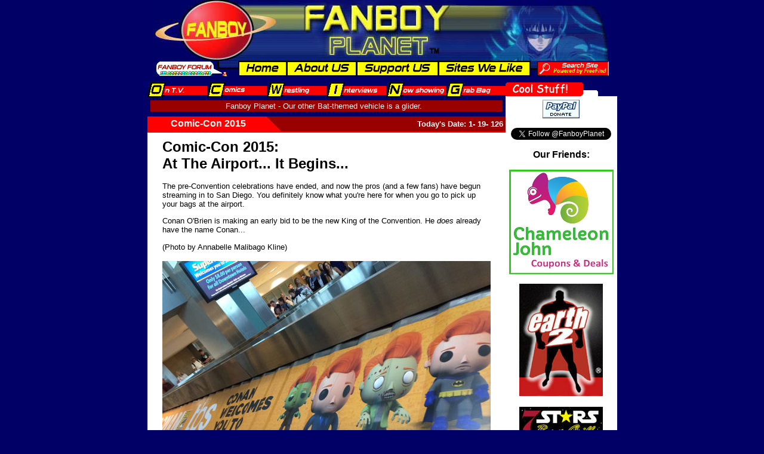

--- FILE ---
content_type: text/html; charset=UTF-8
request_url: http://legacy.fanboyplanet.com/derek/2015-Comic-Con-Conan-at-Airport.php
body_size: 6206
content:

<html>

<head>

<title>FANBOY PLANET.com  .: 2015-comic-con-conan-at-airport :.</title>

<meta http-equiv="Content-Type" content="text/html; charset=iso-8859-1">

<STYLE TYPE="text/css"><!--

BODY {

scrollbar-arrow-color:#00ffff;

	scrollbar-base-color:#ffffff;

	scrollbar-shadow-color:#000033;

	scrollbar-face-color:#0000cc;

	scrollbar-highlight-color:#333366;

	scrollbar-dark-shadow-color:#000066;

	scrollbar-3d-light-color:#000099;

}

//--></STYLE>

<SCRIPT LANGUAGE="JavaScript">

function flashPop() {

window.open ('flash/index.html', 'flash', 'scrollbars=no,status=no,width=620,height=300,menubar=no,resizable=no,directories=no,location=no,toolbar=no');

}

</SCRIPT>



<script type="text/javascript">

  var _gaq = _gaq || [];
  _gaq.push(['_setAccount', 'UA-5265288-1']);
  _gaq.push(['_trackPageview']);

  (function() {
    var ga = document.createElement('script'); ga.type = 'text/javascript'; ga.async = true;
    ga.src = ('https:' == document.location.protocol ? 'https://ssl' : 'http://www') + '.google-analytics.com/ga.js';
    var s = document.getElementsByTagName('script')[0]; s.parentNode.insertBefore(ga, s);
  })();

</script>

</head>



<body bgcolor="#000066" text="#000000" link="#FF0000" vlink="#660000" alink="#FF3333" leftmargin="0" topmargin="0" rightmargin="0" bottommargin="0" marginwidth="0" marginheight="0" onLoad="PageLoad();">

<center>

<table width="760" border="0" cellspacing="0" cellpadding="0">

    <tr>

      <td><script language="JavaScript">



          var j,l="",m="",p="",q="",z="",list= new Array()

  list[list.length]='/imgs/banner0.jpg?&align=middle';

  list[list.length]='/imgs/banner1.jpg';

  list[list.length]='/imgs/banner2.jpg';

  list[list.length]='/imgs/banner3.jpg';

  list[list.length]='/imgs/banner4.jpg';

  list[list.length]='/imgs/banner5.jpg';

  list[list.length]='/imgs/banner6.jpg';

  j=parseInt(Math.random()*list.length);

  j=(isNaN(j))?0:j;

  if (list[j].indexOf('?')==-1) {

    document.write("<img src='"+list[j]+"' usemap='#secret' border='0'>");

  }

  else {

    nvp=list[j].substring(list[j].indexOf('?')+2).split('&');

    for(var i=0;i<nvp.length;i++) {

      sub=nvp[i].split('=');

   	  switch(sub[0]) {

 	    case 'link':

          l="<a href='"+unescape(sub[1])+"'>";

          p="</a>";

		  break;

	    case 'target':

          q=" target='"+unescape(sub[1])+"'";

  		  break;

  	    default:

          m+=" "+sub[0]+"='"+unescape(sub[1])+"'";

  		  break;

      }

    }

    z=(l!="")?((q!="")?l.substring(0,l.length-1)+q+">":l):"";

    z+="<img border='0' usemap='#secret' src='"+list[j].substring(0,list[j].indexOf('?'))+"'"+m+">"+p;

  document.write(z);

  }

</script></td>

    </tr>

    <tr>



    <td><img src="/imgs/menu_main_search_forum.gif" width="760" height="26" border="0" usemap="#Map"></td>

    </tr>

  </table>

<map name="Map">

  <area shape="rect" coords="142,1,217,26" href="/" alt="HOME">

  <area shape="rect" coords="222,1,334,25" href="/about.php" alt="ABOUT">

  <area shape="rect" coords="339,0,471,24" href="/support.php" alt="SUPPORT US">

  <area shape="rect" coords="478,1,625,26" href="/sites.php" alt="SITES WE LIKE">

  <area shape="rect" coords="0,2,119,24" href="https://www.facebook.com/pages/Fanboy-Planet/115527781392?fref=ts" target="_blank" alt="FORUM">

  <area shape="rect" coords="641,2,758,24" href="http://search.freefind.com/find.html?lang=en&id=84339843" alt="Search Fanboyplanet.com | Powered by Freefind">

</map><map name="secret">

  <area shape="poly" coords="2,0,409,3,410,52,445,52,445,8,413,8,413,3,757,2,758,99,693,99,3,99" href="/" alt="FANBOY">

  <area shape="rect" coords="410,9,444,51" href="/Fanboy0wNzj00.htm" alt="PLANET">

</map>


  <table width="760" border="0" cellpadding="0" cellspacing="0">

    <tr> 

      <td colspan="2"><img src="/imgs/space.gif" width="760" height="10"></td>

    </tr>

    <tr> 

      <td width="600" valign="top"><script language="JavaScript">
<!-- Hiding
          function ask() {
        x = question.length;
        document.write(question[Math.floor(Math.random() * x)])
        }
var question = new Array(
	'Fanboy Planet - It\'s a fanboy world, and we\'re just living on Earth-2.',
	'Fanboy Planet - Because everyone\'s got an opinion, and you\'re here to read ours.',
	'Fanboy Planet - This way, our wives allow us to buy comics.',
	'Fanboy Planet - Because Fanboy Galaxy would just sound arrogant.',
	'Fanboy Planet - We care deeply about shallow things.',
	'Fanboy Planet - Pretending to be a website since 2001',
	'Fanboy Planet - Donations accepted.',
	'Fanboy Planet - Wrestling, Comics, Hollywood and things involving The Rock. er, Dwayne Johnson.',
	'Fanboy Planet - We know who Ambush Bug is. Do you?',
	'Fanboy Planet - Just like Captain Action and Rob Liefeld, we keep coming back.',
	'Fanboy Planet - We are a webpage of mass distraction.',
	'Fanboy Planet - Are you just hitting refresh to read these? Stop it.',
	'Fanboy Planet - You\'ll come for the articles, but stay for the pie.',
	'Fanboy Planet: \'cuz it\'s all about the Benjamin Grimms.',
	'Fanboy Planet - For one fleeting moment, feel like you belong.',
	'Fanboy Planet - 4 out of 5 world-devouring conquerors agree.',
	'Fanboy Planet - Better than a poke in the eye with a sharp stick figure.',
	'Fanboy Planet - Someday, we\'ll be Fanmen.',
	'Fanboy Planet - Keeping you from doing some real work.',
	'Fanboy Planet - You don\'t have to be mutated to work here, but it helps.',
	'Bendis loves us. He said so.',
	'Fanboy Planet - We respond well to bribery.',
	'Fanboy Planet - Join the Fandroid Army.',
	'Fanboy Planet - If the invisible plane\'s a-rockin\', don\'t bother knockin\'.',
	'Fanboy Planet - Our other Bat-themed vehicle is a glider.',
	'Fanboy Planet - Aquaman is okay with us. Well, some of us.',
	'Fanboy Planet - (Your witty comment about comics, movies or pants goes here.)'
	)
// -->
</script><table width="600" border="0" cellspacing="0" cellpadding="0">
          <tr> 
            
    <td><a href="/ontv.php"><img src="/imgs/men_ontv.gif" alt="ON TV" width="100" height="25" border="0"></a></td>
            
    <td><a href="/comics.php"><img src="/imgs/men_comics.gif" alt="COMICS" width="100" height="25" border="0"></a></td>
            
    <td><a href="/wrestling.php"><img src="/imgs/men_wrestling.gif" alt="WRESTLING" width="100" height="25" border="0"></a></td>
            
    <td><a href="/interviews.php"><img src="/imgs/men_interviews.gif" alt="INTERVIEWS" width="100" height="25" border="0"></a></td>
            
    <td><a href="/nowshowing.php"><img src="/imgs/men_nowshowing.gif" alt="NOW SHOWING" width="100" height="25" border="0"></a></td>
            
    <td><a href="/guest.php"><img src="/imgs/men_guestcolumnists.gif" alt="GRAB BAG" width="100" height="25" border="0"></a></td>
          </tr>
          <tr align="center"> 
            <td colspan="6"><img src="/imgs/space.gif" width="600" height="5"></td>
          </tr>
          <tr align="center">
            <td colspan="6"><table width="590" border="0" cellspacing="0" cellpadding="0">
                <tr> 
                  <td align="center" bgcolor="#990000"> <table width="590" border="0" cellspacing="0" cellpadding="2">
                      <tr> 
                        <td align="center"><font color="#FFFFFF" size="2" face="Arial, Helvetica, sans-serif"> 
                          <script><!-- Hiding
ask()
// -->
</script>
				  </font><font color="#FFFFFF" size="2" face="Arial, Helvetica, sans-serif">&nbsp; 
				  </font></td>
                      </tr>
                    </table></td>
                </tr>
              </table></td>
          </tr>
          <tr align="center">
            <td colspan="6"><img src="/imgs/space.gif" width="600" height="5"></td>
          </tr>
        </table>
        <img src="/imgs/space.gif" width="600" height="3"> 

        <table width="600" border="0" cellspacing="0" cellpadding="0">

          <tr> 

            <td width="5" bgcolor="#FF0000"><img src="/imgs/space.gif" width="5" height="17"></td>

            <td width="194" align="center" bgcolor="#FF0000"><font color="#FFFFFF" size="3" face="Arial, Helvetica, sans-serif"><strong>Comic-Con 2015</strong></font></td>

            <td width="25" bgcolor="#990000"><img src="/imgs/redtriangle.gif" width="25" height="25"></td>

            <td width="376" align="right" bgcolor="#990000"><strong><font color="#FFFFFF" size="2" face="Arial, Helvetica, sans-serif">Today's 

              Date: 

              <SCRIPT LANGUAGE="JavaScript"><!--

Stamp = new Date();

document.write('' + (Stamp.getMonth() + 1) +"-&nbsp;"+Stamp.getDate()+ "-&nbsp;"+Stamp.getYear() + '&nbsp;');

var Hours;

var Mins;

var Time;

Hours = Stamp.getHours();

if (Hours >= 12) {

Time = " P.M.";

}

else {

Time = " A.M.";

}



if (Hours > 12) {

Hours -= 12;

}



if (Hours == 0) {

Hours = 12;

}



Mins = Stamp.getMinutes();



if (Mins < 10) {

Mins = "0" + Mins;

}

//document.write('<B>Time:</b> ' + Hours + ":" + Mins + Time + '');

//-->

</SCRIPT>

              </font></strong></td>

          </tr>

          <tr bgcolor="#FF0000"> 

            <td colspan="4"><img src="/imgs/space.gif" width="600" height="2"></td>

          </tr>

        </table>

        <table width="600" border="0" cellspacing="0" cellpadding="0">

          <tr>

            <td align="center" bgcolor="#FFFFFF"><img src="/imgs/space.gif" width="600" height="10"><br>

              <font size="4" face="Arial, Helvetica, sans-serif"><strong> </strong></font> 

              <table width="550" border="0" cellspacing="0" cellpadding="0">

                <tr> 
                  
                  <td><p><font size="5" face="Arial, Helvetica, sans-serif"><strong>Comic-Con 2015:<br />
                    At The Airport... It Begins...</strong></font></p>
                    <p style="font-family: Arial, Helvetica, sans-serif; font-size: 10pt;">The pre-Convention celebrations have ended, and now the pros (and a few fans) have begun streaming in to San Diego. You definitely know what you're here for when you go to pick up your bags at the airport.</p>
                    <p style="font-family: Arial, Helvetica, sans-serif; font-size: 10pt;">Conan O'Brien is making an early bid to be the new King of the Convention. He <i>does</i> already have the name Conan...</p>
                    <p style="font-family: Arial, Helvetica, sans-serif; font-size: 10pt;">(Photo by Annabelle Malibago Kline)</p>
                    <p style="text-align: center"><a href="Comic-Con-2015/Conan-at-Airport.JPG"><img src="Comic-Con-2015/Conan-at-Airport-s.jpg" width="550" height="412" /></a></p>
<p><i style="font-family: Arial, Helvetica, sans-serif; font-size: 10pt;">Let us know what you think, via <a href="mailto:editorATfanboyplanet.com">email</a>, <a href="https://www.facebook.com/pages/Fanboy-Planet/115527781392?fref=ts" target="_blank">Facebook</a>, or Twitter @FanboyPlanet. </i>                    </p>
<P><script type="text/javascript"><!--
google_ad_client = "ca-pub-4823774997893316";
/* FanboyPlanet */
google_ad_slot = "8525360330";
google_ad_width = 300;
google_ad_height = 250;
//-->
</script>
  <script type="text/javascript"
src="http://pagead2.googlesyndication.com/pagead/show_ads.js">
</script></p>
                    <P style="text-align: center">                    
                    <P></P>
                    <table width="37%" border="0" align="right" height="117">

                      <tr> 

                        <td height="60" align="center" valign="middle"> <font face="Arial" size="2"><a href=mailto:editor@fanboyplanet.com><img src="/images/0356.gif" width="90" height="80" border="0"></a> 

                          </font> <table width="76%" border="0">

                            <tr> 

                              <td height="25" bgcolor="#FFFFFF"> <p align="center"><font face="Arial" size="2"><a href="mailto:editorATfanboyplanet.com">Derek McCaw </a> </font></p></td>

                            </tr>

                          </table></td>

                      </tr>

                    </table>

                    <p> </td>

                </tr>

              </table>

              <table width="600" border="0" cellspacing="0" cellpadding="0">

                <tr>

                  <td><img src="/imgs/space.gif" width="600" height="6"></td>

                </tr>

                <tr>

                  <td align="center">



                  </td>

                </tr>

                <tr>

                  <td><img src="/imgs/space.gif" width="600" height="10"></td>

                </tr>

              </table>

              

            </td>

          </tr>

          <tr>

            <td bgcolor="#FF0000"><img src="/imgs/space.gif" width="600" height="2"></td>

          </tr>

        </table></td>

      <td width="160" align="right" valign="top">
<div id="fb-root"></div>
<script>(function(d, s, id) {
  var js, fjs = d.getElementsByTagName(s)[0];
  if (d.getElementById(id)) return;
  js = d.createElement(s); js.id = id;
  js.src = "//connect.facebook.net/en_GB/sdk.js#xfbml=1&version=v2.4";
  fjs.parentNode.insertBefore(js, fjs);
}(document, 'script', 'facebook-jssdk'));</script><table width="155" border="0" cellspacing="0" cellpadding="0">

          <tr> 

            <td><img src="/imgs/menu_advert.gif" width="155" height="23"></td>

          </tr>

          <tr>

            

    <td align="center" bgcolor="#FFFFFF"><p><table width="155" border="0" cellspacing="1" cellpadding="5">

  <tr>

          <td align="center"><form action="https://www.paypal.com/cgi-bin/webscr" method="post">
              <input type="hidden" name="cmd" value="_xclick">
<input type="hidden" name="business" value="editor@fanboyplanet.com">
<input type="hidden" name="no_note" value="1">
<input type="hidden" name="currency_code" value="USD">
<input type="hidden" name="tax" value="0">
<input type="hidden" name="lc" value="US">
  <input name="submit" type="image" src="/inc/images/x-click-but04.gif" alt="Make payments with PayPal - it's fast, free and secure!" width="62" height="31" border="0">
</form>
            <p><!-- Begin Official PayPal Seal -->
              <!-- Facebook Badge START --><a href="https://twitter.com/FanboyPlanet" class="twitter-follow-button" data-show-count="false">Follow @FanboyPlanet</a>            </p>
            <p><span style="font-family: Arial, Helvetica, sans-serif; font-size: 12pt; font-weight: bold;">Our Friends:</span>
              <script>!function(d,s,id){var js,fjs=d.getElementsByTagName(s)[0],p=/^http:/.test(d.location)?'http':'https';if(!d.getElementById(id)){js=d.createElement(s);js.id=id;js.src=p+'://platform.twitter.com/widgets.js';fjs.parentNode.insertBefore(js,fjs);}}(document, 'script', 'twitter-wjs');</script>
            </p>
            <p><a href="http://www.chameleonjohn.com/" target="_blank"><img src="/inc/images/banner chameleon john 175x175.jpg" width="175" height="175" /></a>
            <P><em><a href="http://www.earth2comics.com" target="_blank"><img src="/inc/images/earth2ad.jpg" width="140" height="188" /></a></em><br />
              <br/>
            <a href="http://www.7starsbar.com/" target="_blank"><img src="/inc/images/7stars.jpg" width="140" height="56" /></a></p>
            <p><div class="fb-follow" data-href="https://www.facebook.com/pages/Fanboy-Planet/115527781392" data-width="70" data-height="300" data-layout="box_count" data-show-faces="true"></div></div>
            </p>
            <p><SCRIPT charset="utf-8" type="text/javascript" src="http://ws-na.amazon-adsystem.com/widgets/q?rt=tf_sw&ServiceVersion=20070822&MarketPlace=US&ID=V20070822/US/fanbplan-20/8002/3d04f9a1-c776-45e6-b63a-aeb4d5fd4a91"> </SCRIPT> <NOSCRIPT><A HREF="http://ws-na.amazon-adsystem.com/widgets/q?rt=tf_sw&ServiceVersion=20070822&MarketPlace=US&ID=V20070822%2FUS%2Ffanbplan-20%2F8002%2F3d04f9a1-c776-45e6-b63a-aeb4d5fd4a91&Operation=NoScript">Amazon.com Widgets</A></NOSCRIPT>

<P><a href="http://www.illusivecomics.com" target="_blank"><img src="/inc/images/s_illusivelogo.jpg" width="120" height="132" border="0"></a></p>
<p><a href="https://www.paypal.com/us/verified/pal=editor%40fanboyplanet%2ecom" target="_blank"><img src="http://www.paypal.com/en_US/i/icon/verification_seal.gif" border="0" alt="Official PayPal Seal"></A> 
              <!-- End Official PayPal Seal --></p>
            
            <p><em><img src="/inc/images/s_FanboyPlanetLogo.jpg" width="120" height="88"></em> 
           
          <p> </td>

  </tr>

</table>
    <script type="text/javascript"><!--
google_ad_client = "pub-4823774997893316";
google_ad_width = 120;
google_ad_height = 600;
google_ad_format = "120x600_as";
google_ad_type = "text_image";
google_ad_channel ="";
google_color_border = "DFF2FD";
google_color_bg = "DFF2FD";
google_color_link = "0000CC";
google_color_url = "008000";
google_color_text = "000000";
//--></script>
<script type="text/javascript"
  src="http://pagead2.googlesyndication.com/pagead/show_ads.js">
</script>
     <P>

          </tr>

          <tr>

            <td><img src="/imgs/menu_advert_btm.gif" width="155" height="10"></td>

          </tr>

</table></p></td>

    </tr>

    <tr> 

      <td colspan="2"><img src="/imgs/space.gif" width="760" height="10"></td>

    </tr>

  </table>

  <table width="760" border="0" cellspacing="0" cellpadding="3">

    <tr> 

      <td align="center" bgcolor="#000000"><font color="#FFFFFF" size="1" face="Arial, Helvetica, sans-serif">Copyrights 

        and trademarks for existing entertainment (film, TV, comics, wrestling) 

        properties are held by their respective owners and are used with permission 

        or for promotional purposes of said properties. All other content &#8482; 

        and &copy; 2001, 2014 by Fanboy Planet&#8482;.<br />
        <span data-measureme="1">&quot;The Fanboy Planet red planet logo is a trademark of Fanboy Planet™</span><br />
        If you want to quote us, let us know. 

        We're media whores.</font></td>

      <td align="center" bgcolor="#000000">
<td><script type="text/javascript"><!--
google_ad_client = "ca-pub-4823774997893316";
/* FanboyPlanet */
google_ad_slot = "8525360330";
google_ad_width = 300;
google_ad_height = 250;
//-->
</script>
<script type="text/javascript"
src="http://pagead2.googlesyndication.com/pagead/show_ads.js">
</script></td></tr></table>

</td>

  </tr>

  <tr> 

    <td colspan="2" align="center"><font size="1" face="Arial, Helvetica, sans-serif"><a href="/nowshowing.php">Movies</a> 
      | <a href="/comics.php">Comics</a> | <a href="/wrestling.php">Wrestling</a> 
      | <a href="/ontv.php">OnTV</a> | <a href="/guest.php">Guest</a> | <a href="../forum/index.php">Forums</a> 
      | <a href="/about.php">About Us</a> | <a href="/sites.php">Sites</a><br><!-- Search Google -->
<center>
<form method="get" action="http://www.google.com/custom" target="_top">
<table bgcolor="#ffffff">
<tr><td nowrap="nowrap" valign="top" align="left" height="32">
<a href="http://www.google.com/">
<img src="http://www.google.com/logos/Logo_25wht.gif" border="0" alt="Google" align="middle"></img></a>
<input type="text" name="q" size="31" maxlength="255" value=""></input>
<input type="submit" name="sa" value="Search"></input>
<input type="hidden" name="client" value="pub-4823774997893316"></input>
<input type="hidden" name="forid" value="1"></input>
<input type="hidden" name="ie" value="ISO-8859-1"></input>
<input type="hidden" name="oe" value="ISO-8859-1"></input>
<input type="hidden" name="cof" value="GALT:#663300;GL:1;DIV:#333333;VLC:663300;AH:center;BGC:FFCC00;LBGC:333333;ALC:000000;LC:000000;T:333300;GFNT:000000;GIMP:000000;FORID:1;"></input>
<input type="hidden" name="hl" value="en"></input>
</td></tr></table>
</form>
</center>
<!-- Search Google -->
</font></td>

  </tr>



</table>


  </center>

</body>

</html>



--- FILE ---
content_type: text/html; charset=utf-8
request_url: https://www.google.com/recaptcha/api2/aframe
body_size: 270
content:
<!DOCTYPE HTML><html><head><meta http-equiv="content-type" content="text/html; charset=UTF-8"></head><body><script nonce="zfN4K91kJIPUXvfX-k_cwQ">/** Anti-fraud and anti-abuse applications only. See google.com/recaptcha */ try{var clients={'sodar':'https://pagead2.googlesyndication.com/pagead/sodar?'};window.addEventListener("message",function(a){try{if(a.source===window.parent){var b=JSON.parse(a.data);var c=clients[b['id']];if(c){var d=document.createElement('img');d.src=c+b['params']+'&rc='+(localStorage.getItem("rc::a")?sessionStorage.getItem("rc::b"):"");window.document.body.appendChild(d);sessionStorage.setItem("rc::e",parseInt(sessionStorage.getItem("rc::e")||0)+1);localStorage.setItem("rc::h",'1768854083999');}}}catch(b){}});window.parent.postMessage("_grecaptcha_ready", "*");}catch(b){}</script></body></html>